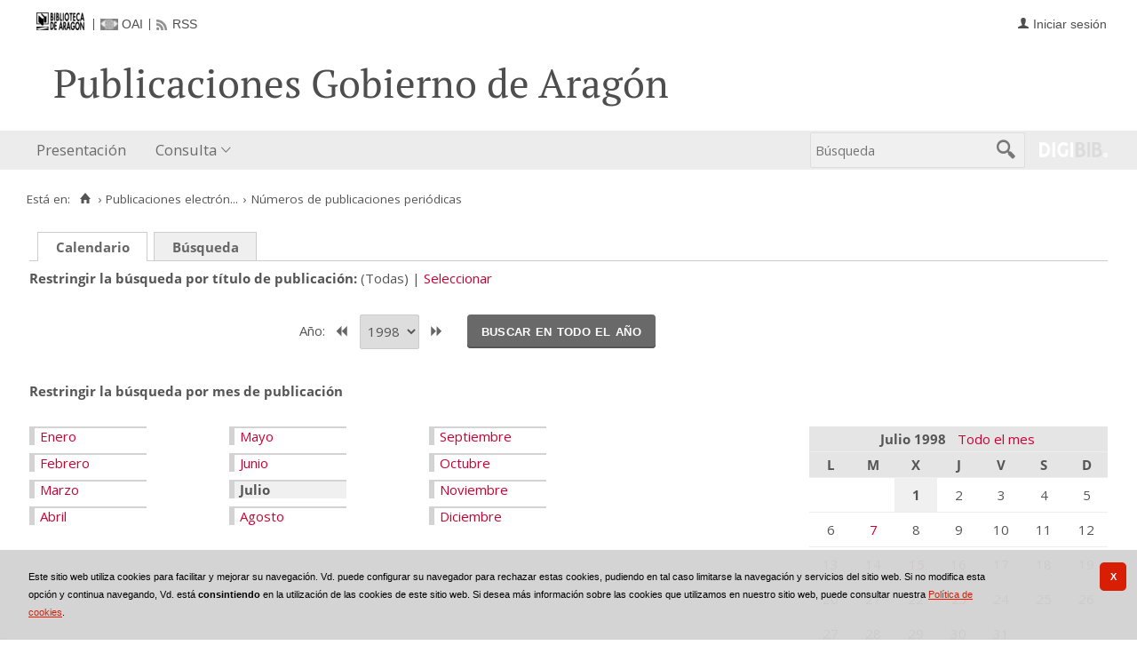

--- FILE ---
content_type: text/html;charset=UTF-8
request_url: https://bibliotecavirtual.aragon.es/repos/es/publicaciones/listar_numeros.do?busq_anyo=1998&busq_dia=1&busq_infoArticulos=true&busq_mes=7&campoOrden=fechaPublicacion&descendente=false&tipo_busqueda=calendario
body_size: 8829
content:
<!DOCTYPE html>
<html lang="es">

<head>
               
        
        
        
        



   
     

   
   
  

 
    
        
    <meta charset="UTF-8">
<meta http-equiv="Content-Type" content="text/html; charset=UTF-8" />

    
        <script>
        window.root = "..";
        window.root_i18n = "../../../i18n";
        window.root_noi18n = "../../..";
        window.rootBase = "../../..";
        window.debug = false;
        window.embed = false;
        window.lang = "es";
        window.webPortal= "public";
        window.prefijoWeb = "https://bibliotecavirtual.aragon.es/es/";         window.prefijoWebNoLang = "https://bibliotecavirtual.aragon.es/";         window.prefijoWebMultiidioma = "https://bibliotecavirtual.aragon.es/es/";     </script>

        
                                    <title>Biblioteca Virtual de Aragón &gt; Publicaciones electrónicas del Gobierno de Aragón &gt; Números de publicaciones periódicas</title>
    
        <link href="../../../i18n/css/fonts/OpenSans.css" rel="stylesheet">

    <link href="../../../i18n/css/fonts/PTSerif.css" rel="stylesheet">


    <link href="../../../i18n/css/fonts/ionicons.css" rel="stylesheet">

        

<script src="../../../js/clientinfo.js"></script>
<script>
  ClientInfo.setDetectedBrowser("CHROME");
  ClientInfo.setMajorVersion(parseInt("131"));
  ClientInfo.setDetectedOS("OSX");
  ClientInfo.setMobile(false);
</script>

<script src="../../../js/vendor/jquery.min.js"></script>
<script src="../../../js/vendor/jquery-ui.min.js"></script>
<script>jQuery.noConflict();</script>


<script src="../../../js/vendor/clipboard.min.js"></script>
<script defer src="../../../js/vendor/bootstrap_vm.js"></script>

<script defer src="../../../js/vendor/moment-with-locales.min.js"></script>
<script defer src="../../../js/vendor/chosen.jquery.min.js"></script>

<script src="../../../js/comun/digiweb.js?v=dba9c9c1"></script>

<script defer src="../../../js/main.js?v=dba9c9c1"></script>

        

            <!-- Global site tag (gtag.js) - Google Analytics -->
        <script async src="https://www.googletagmanager.com/gtag/js?id=UA-54558141-1 "></script>
        <script>
          window.dataLayer = window.dataLayer || [];
          document.addEventListener("DOMContentLoaded", function() {
            window.analytics.registerProvider('Google Universal Analytics', new window.GUAProvider('UA-54558141-1 ', true));
          });
        </script>
        
              

                    
                             
         
 
            
            
            <script src="../../../i18n/js/accessible_menu.js"></script>
    
        <link href="../../../i18n/css/comun/comun_base.css" rel="stylesheet" >
    <link href="../../../i18n/css/comun/comun_all.css" rel="stylesheet" >

<link href="../../../i18n/css/stylecookies.css" rel="stylesheet" >

    <style type="text/css">
                        
                        a.pre-header__link,
        a.pre-header__link:hover, 
        a.pre-header__link:focus, 
        a.pre-header__link:visited {
          color: #4d4e4d;
        }
        li.pre-header__item:not(:first-child) {
          border-color: #4d4e4d;
        }
        
                div#navbar,
        div#navbar .main-nav__link,
        div#navbar .main-nav__sublink {
                            }
        
                div#navbar .main-nav__link:hover,
        div#navbar .main-nav__link:focus,
        div#navbar .main-nav__sublink:hover,
        div#navbar .main-nav__sublink:focus,
        div#navbar li.active > a,
        div#navbar li.active > a:hover,
        div#navbar li.active > a:focus,
        #busqueda-cabecera,
        #busqueda-cabecera .cajatexto,
        #boton_buscar_cabecera {
                            }
        #busqueda-cabecera {
                            }
    </style>

        

            <script src="../../../i18n/js/comun_all.js"></script>
    
        
    <script>
        (function() {
            jQuery(document).ready(function(){
                jQuery.post("../../../es/accesos/registrar_primera_visita.do");
            });
        })();
    </script>
    
        <link href="../../../i18n/css/estilos_personalizacion.css" rel="stylesheet" type="text/css" />
<link rel="alternate" type="application/rss+xml" title="RSS" href="../perfiles/rss.do?id=0" />

<link rel="alternate" type="application/rss+xml" title="RSS Noticias" href="../cms/rss.cmd?id=novedades/noticias" />

<meta name="DC.title" lang="es" content="Biblioteca Virtual de Aragón" />
<meta name="DC.subject" lang="es" content="BIVIAR; patrimonio bibliográfico aragonés; patrimonio documental aragonés; biblioteca digital; biblioteca virtual; Biblioteca Publica de Zaragoza; Biblioteca Publica de Huesca; Biblioteca Publica de Teruel; Instituto Bibliográfico Aragonés; biblioteca municipal de Zuera; Archivo Histórico Provincial de Zaragoza; publicaciones electrónicas del Gobierno de Aragón; Fonoteca de la Jota; Colección Digital del Instituto de Estudios Altoaragoneses; hemeroteca; publicaciones seriadas; publicaciones periódicas; monografías; mapas; partituras; digitalización; preservación; Europeana Data Model; EDM; Linked Open Data; LOD" />
<meta name="DC.description" lang="es" content="La Biblioteca Virtual de Aragón (Biviar), gestionada por la Biblioteca de Aragón tiene su origen en el año 2007. El Gobierno de Aragón, a través de la Dirección General de Cultura, se sumó al proyecto del Ministerio de Cultura para la creación de repositorios digitales, siguiendo de este modo la iniciativa de creación de bibliotecas digitales de la Unión Europea (EC i2010)." />
<meta name="DC.language" content="es" />
<meta name="DC.coverage" lang="es" content="Aragón" />
<meta name="DC.creator" lang="es" content="Gobierno de Aragón" />
<meta name="DC.creator" lang="es" content="Biblioteca de Aragón" />
<meta name="DC.publisher" lang="es" content="DIGIBÍS" />
<meta name="DC.date" scheme="DCTERMS.W3CDTF" content="2007" /> 
<meta name="DC.type" scheme="DCTERMS.DCMIType" content="Text" /> 
<meta name="DC.type" scheme="DCTERMS.DCMIType" content="Image "/>
<meta name="DC.type" scheme="DCTERMS.DCMIType" content="Sound"/>
<meta name="DC.format" content="text/html; charset=UTF-8" /> 
<meta name="DC.identifier" scheme="DCTERMS.URI" content="https://bibliotecavirtual.aragon.es/" />

<!-- Para Twitter Card -->
<meta name="twitter:card" content="summary" />
<meta name="twitter:title" content="Biblioteca Virtual de Aragón" />
<meta name="twitter:description" content="La Biblioteca Virtual de Aragón (Biviar), gestionada por la Biblioteca de Aragón tiene su origen en el año 2007. El Gobierno de Aragón, a través de la Dirección General de Cultura, se sumó al proyecto del Ministerio de Cultura para la creación de repositorios digitales, siguiendo de este modo la iniciativa de creación de bibliotecas digitales de la Unión Europea (EC i2010)." />
<meta name="twitter:image:src" content="https://bibliotecavirtual.aragon.es/i18n/img/header/logo.png" />

<!-- Para Facebook y otros -->
<meta property="og:type" content="website" />
<meta property="og:title" content="Biblioteca Virtual de Aragón" />
<meta property="og:description" content="La Biblioteca Virtual de Aragón (Biviar), gestionada por la Biblioteca de Aragón tiene su origen en el año 2007. El Gobierno de Aragón, a través de la Dirección General de Cultura, se sumó al proyecto del Ministerio de Cultura para la creación de repositorios digitales, siguiendo de este modo la iniciativa de creación de bibliotecas digitales de la Unión Europea (EC i2010)." />
<meta property="og:image" content="https://bibliotecavirtual.aragon.es/i18n/img/header/logo.png" />
<meta property="og:url" content="https://bibliotecavirtual.aragon.es/" />


<!--Desktop classic browsers tabs, IE-->
<link rel="shortcut icon" href="../../../i18n/img/favicon/favicon.ico" type="image/x-icon" />
<link rel="icon" type="image/png" href="../../../i18n/img/favicon/favicon-16x16.png" sizes="16x16" />

<!--iOS, Safari, Firefox-->
<meta name="apple-mobile-web-app-title" content="Biblioteca Virtual de Aragón" />
<link rel="mask-icon" href="../../../i18n/img/favicon/safari-pinned-tab.svg" color="#e42b29" />
<link rel="icon" type="image/png" href="../../../i18n/img/favicon/favicon-32x32.png" sizes="32x32" />

<link rel="apple-touch-icon" sizes="180x180" href="../../../i18n/img/favicon/apple-touch-icon.png" />
<link rel="apple-touch-icon" sizes="152x152" href="../../../i18n/img/favicon/apple-touch-icon-152x152.png" />
<link rel="apple-touch-icon" sizes="144x144" href="../../../i18n/img/favicon/apple-touch-icon-144x144.png" />
<link rel="apple-touch-icon" sizes="120x120" href="../../../i18n/img/favicon/apple-touch-icon-120x120.png" />
<link rel="apple-touch-icon" sizes="114x114" href="../../../i18n/img/favicon/apple-touch-icon-114x114.png" />
<link rel="apple-touch-icon" sizes="76x76" href="../../../i18n/img/favicon/apple-touch-icon-76x76.png" />
<link rel="apple-touch-icon" sizes="72x72" href="../../../i18n/img/favicon/apple-touch-icon-72x72.png" />
<link rel="apple-touch-icon" sizes="60x60" href="../../../i18n/img/favicon/apple-touch-icon-60x60.png" />
<link rel="apple-touch-icon" sizes="57x57" href="../../../i18n/img/favicon/apple-touch-icon-57x57.png" />
<link rel="apple-touch-icon" sizes="32x32" href="../../../i18n/img/favicon/favicon-32x32.png" />

<!--Android Chrome-->
<meta name="application-name" content="Biblioteca Virtual de Aragón" />
<link rel="icon" type="image/png" href="../../../i18n/img/favicon/android-chrome-192x192.png" sizes="192x192" />
<link rel="manifest" href="../../../i18n/img/favicon/manifest.json" />
<meta name="theme-color" content="#ffffff" />

<!--Windows 8 y 10-->
<meta name="application-name" content="Biblioteca Virtual de Aragón" />
<meta name="msapplication-TileColor" content="#2b5797" />
<meta name="msapplication-TileImage" content="../../../i18n/img/favicon/mstile-144x144.png">
<meta name="msapplication-square150x150logo" content="../../../i18n/img/favicon/mstile-150x150.png"/ >
<meta name="msapplication-config" content="../../../i18n/img/favicon/browserconfig.xml" />


                                                                    

                                        
    <script src="../../../i18n/../js/comun/toggleContainer.js"></script>
                <script src="../../../i18n/js/cookies.min.js"></script>
                     <script src="../../../es/js/cookies.cdata.js"></script>
                
                                        <link rel="stylesheet" href="../../../css/default/main.css">
                
    
    <link href="../../../i18n/css/comun_livepipe.css" rel="stylesheet" type="text/css" />
    
        <script src="../../../i18n/js/efectos_main.js"></script>
    
    <link href="../../../i18n/css/public_listar_numeros.css" rel="stylesheet" type="text/css" />
    
    <script src="../js/i18n.do?fichero=validacion_campos_i18n.vm"></script>
    <script src="../../../i18n/js/validacion_campos.js"></script>

       
    <script>
        function validateDateRange() {"use strict";
            return dgb.validations.validateDateRange ("busq_fechaInicial", "busq_fechaFinal");
        }
        
        // Función que copia el contenido del campo fecha inicial al campo fecha final
        function copyDateFromInitial() {"use strict";
            var initialDate = jQuery("#busq_fechaInicial");
            var finalDate = jQuery("#busq_fechaFinal");

            if(initialDate.val() !== "" && finalDate.val() === ""){
                finalDate.val(initialDate.val());
            }
            return true;
        }
    </script>
        
        
    
</head>
<body>
    







        
       
            
        <div id="pagina">
    
             <div id="menu_repos">         
            <div class="pre-header">
    <div class="content--wide">
                

<ul class="pre-header__list utility-links">
<li class="pre-header__item">
    <a href="../../../es/inicio/inicio.do" title="Biblioteca Virtual de Aragón">
        <img id="small-logo" src="../../../i18n/img/header/logobibliotecadearagon-20.png" alt="Biblioteca Virtual de Aragón">
    </a>
</li>
<li class="pre-header__item"><a class="pre-header__link oai" href="../ayuda/oai.do" title="Repositorio OAI" ><span>OAI</span></a></li><li class="pre-header__item"><a class="pre-header__link rss" href="../ayuda/rss.do" title="RSS del Catálogo" ><span>RSS</span></a></li></ul>
                            
                    



<ul class="pre-header__list dropdown login__link">
  <li class="pre-header__item"><a class="pre-header__link user icon-text" href="..&#x2f;seguridad&#x2f;form_login.do&#x3f;destino&#x3d;..&#x25;2Fpublicaciones&#x25;2Flistar_numeros.do&#x25;3Fbusq_anyo&#x25;3D1998&#x25;26busq_dia&#x25;3D1&#x25;26busq_infoArticulos&#x25;3Dtrue&#x25;26busq_mes&#x25;3D7&#x25;26campoOrden&#x25;3DfechaPublicacion&#x25;26descendente&#x25;3Dfalse&#x25;26tipo_busqueda&#x25;3Dcalendario"><span>Iniciar sesión</span></a></li></ul>
                    </div>
</div>
<div id="header__wrapper" class="js-header__wrapper">
    
    
            
    
        
    <div id="header">
    <div id="header__content" class="content--wide" style='height:50px;'>
                                <span class="header__title" style='line-height: 50px;'><span class="header__title-inner" style='text-transform: none; color: #4d4e4d; font-size: 100%;'>Publicaciones Gobierno de Aragón</span></span>
                    </div>
</div>

        <div id="navbar">
        <div class="content--wide">
                            



    <div role="navigation" aria-label="Menú principal" class="main-nav">
                    <ul role="menubar" aria-hidden="false" class="main-nav__list">
                                                                                                
                                                
                                
                                                
                                                
                <li class="main-nav__item " role="menuitem" aria-haspopup="false">
                                                                            <a href="..&#x2f;cms&#x2f;elemento.do&#x3f;id&#x3d;ms&#x25;2Frepos&#x25;2Fpaginas&#x25;2FPresentacion_.html"  class="main-nav__link"  tabindex="0">Presentación</a>
                                                                            </li>
                                                                    
                                                
                                
                                                
                                                
                <li class="main-nav__item hasdropdown " role="menuitem" aria-haspopup="true">
                            <a href="#"  class="main-nav__link"  tabindex="0">Consulta</a>
                                                                                    <ul role="menu" class="main-nav__dropdown">
                                                                                        
                                                
                                
                                                
                                                
                <li class="main-nav__subitem " role="menuitem" aria-haspopup="false">
                                                                            <a href="..&#x2f;consulta&#x2f;busqueda.do"  class="main-nav__sublink"  tabindex="-1">Búsqueda</a>
                                                                            </li>
                                                                    
                                                
                                
                                                
                                                
                <li class="main-nav__subitem " role="menuitem" aria-haspopup="false">
                                                                            <a href="..&#x2f;consulta&#x2f;indice_campo.do&#x3f;campo&#x3d;idautor"  class="main-nav__sublink"  tabindex="-1">Autor</a>
                                                                            </li>
                                                                    
                                                
                                
                                                
                                                
                <li class="main-nav__subitem " role="menuitem" aria-haspopup="false">
                                                                            <a href="..&#x2f;consulta&#x2f;indice_campo.do&#x3f;campo&#x3d;idtitulo"  class="main-nav__sublink"  tabindex="-1">Título</a>
                                                                            </li>
                                                                    
                                                
                                
                                                
                                                
                <li class="main-nav__subitem " role="menuitem" aria-haspopup="false">
                                                                            <a href="..&#x2f;consulta&#x2f;indice_campo.do&#x3f;campo&#x3d;editorlist"  class="main-nav__sublink"  tabindex="-1">Departamento</a>
                                                                            </li>
                                                </ul>
                                    </li>
                                    </ul>
            </div>

                        <div id="nav-tools">
    <div id="nav-search">
                                <div id="nav-search-field">
                <div class="main-search">
                <form id="nav-search-form" name="nav-search-form" action="../consulta/resultados_ocr.do"
                 method="post" rel="nofollow"     >
            
                                                            <label for="nav-search-textbox" class="no_soy_visible">Búsqueda</label>
        <input type="search" id="nav-search-textbox" name="busq_general" value="" maxlength="128" placeholder="Búsqueda"/>

                <input type="submit" id="nav-search-submit" class="submit_boton" value="&#xf2f5;"/>
        </form>
</div>            </div>
                    <ul role="menu" aria-hidden="false" id="nav-search-history" class="main-nav__list"></ul>
    <script src="../../../js/queryHistory.js"></script>
    <script>
        "use strict";
        jQuery(document).ready(function() {
            var options = {
              command: "../query/history.do",
              selector: '#nav-search-history',
              title: 'Últimas búsquedas'
            }
            dgb.queryHistory.init(options);
        });
    </script>
    </div>
        <div id="nav-product-logo">
        <a tabindex="-1" href="http://www.digibis.com/software/digibib" target="_blank" title="Sistema Digital de Gestión de Bibliotecas">
            <img src="../../../i18n/img/header/digibib_logo.png" alt="DIGIBIB"/>
        </a>
    </div>
</div>
        </div>
    </div>
</div>
    
    <div id="pagina_contenido0">
        
    <div id="pagina_contenido">
                <div id="nav_secondary"> 
            <div class="nav_secondary__content"> 
                <div id="web_route">
                    <span class="span_web_route">
                        <span class="pre-label">Está en:</span>
                        <a class="icon web-route__home" href="../../../es/inicio/inicio.do" title="Inicio" aria-label="Inicio"></a>
                        
                                                     <span class="separator">&rsaquo;</span>
                             <a href="../micrositios/inicio.do">Publicaciones electrón...</a>
                                                                            <span class="separator">&rsaquo;</span>
                                                        Números de publicaciones periódicas
                                                
                   </span>
                </div>
                           </div>
        </div>
        
                <div id="contenido"  class="contenido_repos"  role="main">
            
                                        
            
        
         
    <div id="filtros">
                        
        <p class="filtro_tipo_fechas">
                    <span class="tipo_fechas">
                    <span class="seleccionado">
               <strong>Calendario</strong>
            </span>
                </span>
                        <span class="tipo_fechas">
                    <a href="../publicaciones/listar_numeros.do?tipo_busqueda=rangofechas&amp;busq_idPublicacion=">Búsqueda</a>
                </span>
                                    </p>
                <nav class="publication-header" aria-labelledby="publication-header__label" >
            <span class="publication-header__label" id="publication-header__label">Restringir la búsqueda por título de publicación</span>
            <ul>
                            <li class="publication-header__item">
                    (Todas)
                </li>
                <li class="publication-header__item">
                                                            <a href="../publicaciones/listar_cabeceras.do?destino_id=busq_idPublicacion&destino=..%2Fpublicaciones%2Flistar_numeros.do%3Fbusq_dia%3D1%26busq_infoArticulos%3Dtrue%26busq_mes%3D7%26campoOrden%3DfechaPublicacion%26descendente%3Dfalse%26tipo_busqueda%3Dcalendario">Seleccionar</a>
                </li>
                        </ul>
        </nav>

                
                                    <div id="busqcalendario">
                                
<script type="text/javascript">
    function validarFechaBusqueda(anyo) {
        if(anyo.value.length == 0){
            alert("Debe seleccionar un año para realizar la búsqueda");
            return false;
        }
        return true;
    }
</script>




<div class="separador_calendarios"></div>

<div class="calendarios">

    <div class="seleccion_anyo">
            <form name="formAnyo" action="listar_numeros.do"  onsubmit='return validarFechaBusqueda(busq_anyo)' >
    <input type="hidden" name="busq_infoArticulos" value="true" /><input type="hidden" name="campoOrden" value="fechaPublicacion" /><input type="hidden" name="descendente" value="false" /><input type="hidden" name="tipo_busqueda" value="calendario" />
            
                                    <label for="busq_anyo">Año: </label>
                                                                                                    <a id="boton_anyo_anterior" href="..&#x2f;publicaciones&#x2f;listar_numeros.do&#x3f;busq_anyo&#x3d;1997&amp;busq_dia&#x3d;1&amp;busq_infoArticulos&#x3d;true&amp;busq_mes&#x3d;7&amp;campoOrden&#x3d;fechaPublicacion&amp;descendente&#x3d;false&amp;tipo_busqueda&#x3d;calendario"><span>&lt;&lt;</span></a>
                                <span class="seleccionado">
                                        <span
        class="valor">
                           
                <select name="busq_anyo"  id="busq_anyo">
                                                                                            
        
                    <option value="2026" >2026</option>
                                                                                                                    
        
                    <option value="2025" >2025</option>
                                                                                                                    
        
                    <option value="2024" >2024</option>
                                                                                                                    
        
                    <option value="2023" >2023</option>
                                                                                                                    
        
                    <option value="2022" >2022</option>
                                                                                                                    
        
                    <option value="2021" >2021</option>
                                                                                                                    
        
                    <option value="2020" >2020</option>
                                                                                                                    
        
                    <option value="2019" >2019</option>
                                                                                                                    
        
                    <option value="2018" >2018</option>
                                                                                                                    
        
                    <option value="2017" >2017</option>
                                                                                                                    
        
                    <option value="2016" >2016</option>
                                                                                                                    
        
                    <option value="2015" >2015</option>
                                                                                                                    
        
                    <option value="2014" >2014</option>
                                                                                                                    
        
                    <option value="2013" >2013</option>
                                                                                                                    
        
                    <option value="2012" >2012</option>
                                                                                                                    
        
                    <option value="2011" >2011</option>
                                                                                                                    
        
                    <option value="2010" >2010</option>
                                                                                                                    
        
                    <option value="2009" >2009</option>
                                                                                                                    
        
                    <option value="2008" >2008</option>
                                                                                                                    
        
                    <option value="2007" >2007</option>
                                                                                                                    
        
                    <option value="2006" >2006</option>
                                                                                                                    
        
                    <option value="2005" >2005</option>
                                                                                                                    
        
                    <option value="2004" >2004</option>
                                                                                                                    
        
                    <option value="2003" >2003</option>
                                                                                                                    
        
                    <option value="2002" >2002</option>
                                                                                                                    
        
                    <option value="2001" >2001</option>
                                                                                                                    
        
                    <option value="2000" >2000</option>
                                                                                                                    
        
                    <option value="1999" >1999</option>
                                                                                                                    
         
                    <option value="1998"  selected="selected" >1998</option>
                                                                                                                    
        
                    <option value="1997" >1997</option>
                                                                                                                    
        
                    <option value="1996" >1996</option>
                                                                                                                    
        
                    <option value="1995" >1995</option>
                                                                                                                    
        
                    <option value="1994" >1994</option>
                                                                                                                    
        
                    <option value="1993" >1993</option>
                                                                                                                    
        
                    <option value="1992" >1992</option>
                                                                                                                    
        
                    <option value="1991" >1991</option>
                                                                                                                    
        
                    <option value="1990" >1990</option>
                                                                                                                    
        
                    <option value="1989" >1989</option>
                                                                                                                    
        
                    <option value="1988" >1988</option>
                                                                                                                    
        
                    <option value="1987" >1987</option>
                                                                            </select>
                </span>                             </span>
                                                        <a id="boton_anyo_siguiente" href="..&#x2f;publicaciones&#x2f;listar_numeros.do&#x3f;busq_anyo&#x3d;1999&amp;busq_dia&#x3d;1&amp;busq_infoArticulos&#x3d;true&amp;busq_mes&#x3d;7&amp;campoOrden&#x3d;fechaPublicacion&amp;descendente&#x3d;false&amp;tipo_busqueda&#x3d;calendario"><span>&gt;&gt;</span></a>
                                        <span class="boton_submit">
                <button id="boton_submit" name="submit" class="submit_boton">Buscar en todo el año</button>
            </span>

            </form>
    </div>
<!-- Creamos el calendario por meses -->
<span class="etiqueta">Restringir la búsqueda por mes de publicación</span>
<div class="calendarmeses">

            <ul class="meses">
                                    
                                    <li class="mes1">
                                                                <span class="enlace_cambio">                                             <span class="boton_link_mes1">
                                        <a href="../publicaciones/listar_numeros.do?busq_anyo=1998&amp;busq_dia&amp;busq_infoArticulos=true&amp;busq_mes=1&amp;campoOrden=fechaPublicacion&amp;descendente=false&amp;tipo_busqueda=calendario&amp;busq_idPublicacion&amp;posicion"             class="boton_texto" id='boton_link_mes1'>
                Enero</a>
                </span>
</span>
                                                </li>
                    
                                    <li class="mes2">
                                                                <span class="enlace_cambio">                                            <span class="boton_link_mes2">
                                        <a href="../publicaciones/listar_numeros.do?busq_anyo=1998&amp;busq_dia&amp;busq_infoArticulos=true&amp;busq_mes=2&amp;campoOrden=fechaPublicacion&amp;descendente=false&amp;tipo_busqueda=calendario&amp;busq_idPublicacion&amp;posicion"             class="boton_texto" id='boton_link_mes2'>
                Febrero</a>
                </span>
</span>
                                                </li>
                    
                                    <li class="mes3">
                                                                <span class="enlace_cambio">                                            <span class="boton_link_mes3">
                                        <a href="../publicaciones/listar_numeros.do?busq_anyo=1998&amp;busq_dia&amp;busq_infoArticulos=true&amp;busq_mes=3&amp;campoOrden=fechaPublicacion&amp;descendente=false&amp;tipo_busqueda=calendario&amp;busq_idPublicacion&amp;posicion"             class="boton_texto" id='boton_link_mes3'>
                Marzo</a>
                </span>
</span>
                                                </li>
                    
                                    <li class="mes4">
                                                                <span class="enlace_cambio">                                            <span class="boton_link_mes4">
                                        <a href="../publicaciones/listar_numeros.do?busq_anyo=1998&amp;busq_dia&amp;busq_infoArticulos=true&amp;busq_mes=4&amp;campoOrden=fechaPublicacion&amp;descendente=false&amp;tipo_busqueda=calendario&amp;busq_idPublicacion&amp;posicion"             class="boton_texto" id='boton_link_mes4'>
                Abril</a>
                </span>
</span>
                                                </li>
                    
                                    <li class="mes5">
                                                                <span class="enlace_cambio">                                            <span class="boton_link_mes5">
                                        <a href="../publicaciones/listar_numeros.do?busq_anyo=1998&amp;busq_dia&amp;busq_infoArticulos=true&amp;busq_mes=5&amp;campoOrden=fechaPublicacion&amp;descendente=false&amp;tipo_busqueda=calendario&amp;busq_idPublicacion&amp;posicion"             class="boton_texto" id='boton_link_mes5'>
                Mayo</a>
                </span>
</span>
                                                </li>
                    
                                    <li class="mes6">
                                                                <span class="enlace_cambio">                                            <span class="boton_link_mes6">
                                        <a href="../publicaciones/listar_numeros.do?busq_anyo=1998&amp;busq_dia&amp;busq_infoArticulos=true&amp;busq_mes=6&amp;campoOrden=fechaPublicacion&amp;descendente=false&amp;tipo_busqueda=calendario&amp;busq_idPublicacion&amp;posicion"             class="boton_texto" id='boton_link_mes6'>
                Junio</a>
                </span>
</span>
                                                </li>
                     
                                     <li class="mes7 seleccionado">
                                                            <strong>Julio</strong>
                                                </li>
                    
                                    <li class="mes8">
                                                                <span class="enlace_cambio">                                            <span class="boton_link_mes8">
                                        <a href="../publicaciones/listar_numeros.do?busq_anyo=1998&amp;busq_dia&amp;busq_infoArticulos=true&amp;busq_mes=8&amp;campoOrden=fechaPublicacion&amp;descendente=false&amp;tipo_busqueda=calendario&amp;busq_idPublicacion&amp;posicion"             class="boton_texto" id='boton_link_mes8'>
                Agosto</a>
                </span>
</span>
                                                </li>
                    
                                    <li class="mes9">
                                                                <span class="enlace_cambio">                                            <span class="boton_link_mes9">
                                        <a href="../publicaciones/listar_numeros.do?busq_anyo=1998&amp;busq_dia&amp;busq_infoArticulos=true&amp;busq_mes=9&amp;campoOrden=fechaPublicacion&amp;descendente=false&amp;tipo_busqueda=calendario&amp;busq_idPublicacion&amp;posicion"             class="boton_texto" id='boton_link_mes9'>
                Septiembre</a>
                </span>
</span>
                                                </li>
                    
                                    <li class="mes10">
                                                                <span class="enlace_cambio">                                            <span class="boton_link_mes10">
                                        <a href="../publicaciones/listar_numeros.do?busq_anyo=1998&amp;busq_dia&amp;busq_infoArticulos=true&amp;busq_mes=10&amp;campoOrden=fechaPublicacion&amp;descendente=false&amp;tipo_busqueda=calendario&amp;busq_idPublicacion&amp;posicion"             class="boton_texto" id='boton_link_mes10'>
                Octubre</a>
                </span>
</span>
                                                </li>
                    
                                    <li class="mes11">
                                                                <span class="enlace_cambio">                                            <span class="boton_link_mes11">
                                        <a href="../publicaciones/listar_numeros.do?busq_anyo=1998&amp;busq_dia&amp;busq_infoArticulos=true&amp;busq_mes=11&amp;campoOrden=fechaPublicacion&amp;descendente=false&amp;tipo_busqueda=calendario&amp;busq_idPublicacion&amp;posicion"             class="boton_texto" id='boton_link_mes11'>
                Noviembre</a>
                </span>
</span>
                                                </li>
                    
                                    <li class="mes12">
                                                                <span class="enlace_cambio">                                            <span class="boton_link_mes12">
                                        <a href="../publicaciones/listar_numeros.do?busq_anyo=1998&amp;busq_dia&amp;busq_infoArticulos=true&amp;busq_mes=12&amp;campoOrden=fechaPublicacion&amp;descendente=false&amp;tipo_busqueda=calendario&amp;busq_idPublicacion&amp;posicion"             class="boton_texto" id='boton_link_mes12'>
                Diciembre</a>
                </span>
</span>
                                                </li>
                </ul>
    
</div>


<div class="calendarmes">
    <table summary="DateChooser">
        <thead>
            <tr>
                <th colspan="7">
                    <span class="titulo_mes">
                        Julio 1998
                    </span>

                                        <span class="filtro_todomes">
                                                    <a href="..&#x2f;publicaciones&#x2f;listar_numeros.do&#x3f;busq_anyo&#x3d;1998&amp;busq_infoArticulos&#x3d;true&amp;busq_mes&#x3d;7&amp;campoOrden&#x3d;fechaPublicacion&amp;descendente&#x3d;false&amp;tipo_busqueda&#x3d;calendario">Todo el mes</a>
                                            </span>
                </th>
            </tr>
            <tr>
                                                                    <th>L</th>
                                    <th>M</th>
                                    <th>X</th>
                                    <th>J</th>
                                    <th>V</th>
                                    <th>S</th>
                                    <th>D</th>
                            </tr>
        </thead>
        <tbody>
                                        <tr>
                                                    <td  >
                                                    
                                            </td>
                                    <td  >
                                                    
                                            </td>
                                    <td  class="seleccionado"  >
                                                                                    <strong>1</strong>
                                                                        </td>
                                    <td  >
                                                    2
                                            </td>
                                    <td  >
                                                    3
                                            </td>
                                    <td  >
                                                    4
                                            </td>
                                    <td  >
                                                    5
                                            </td>
                                </tr>
                            <tr>
                                                    <td  >
                                                    6
                                            </td>
                                    <td  >
                                                                                        <span class="enlace_cambio">                                            <span class="boton_link_dia7">
                                        <a href="../publicaciones/listar_numeros.do?busq_anyo=1998&amp;busq_dia=7&amp;busq_infoArticulos=true&amp;busq_mes=7&amp;campoOrden=fechaPublicacion&amp;descendente=false&amp;tipo_busqueda=calendario&amp;busq_idPublicacion"             class="boton_texto" id='boton_link_dia7'>
                7</a>
                </span>
</span>
                                                                        </td>
                                    <td  >
                                                    8
                                            </td>
                                    <td  >
                                                    9
                                            </td>
                                    <td  >
                                                    10
                                            </td>
                                    <td  >
                                                    11
                                            </td>
                                    <td  >
                                                    12
                                            </td>
                                </tr>
                            <tr>
                                                    <td  >
                                                    13
                                            </td>
                                    <td  >
                                                    14
                                            </td>
                                    <td  >
                                                                                        <span class="enlace_cambio">                                            <span class="boton_link_dia15">
                                        <a href="../publicaciones/listar_numeros.do?busq_anyo=1998&amp;busq_dia=15&amp;busq_infoArticulos=true&amp;busq_mes=7&amp;campoOrden=fechaPublicacion&amp;descendente=false&amp;tipo_busqueda=calendario&amp;busq_idPublicacion"             class="boton_texto" id='boton_link_dia15'>
                15</a>
                </span>
</span>
                                                                        </td>
                                    <td  >
                                                    16
                                            </td>
                                    <td  >
                                                    17
                                            </td>
                                    <td  >
                                                    18
                                            </td>
                                    <td  >
                                                    19
                                            </td>
                                </tr>
                            <tr>
                                                    <td  >
                                                    20
                                            </td>
                                    <td  >
                                                    21
                                            </td>
                                    <td  >
                                                    22
                                            </td>
                                    <td  >
                                                                                        <span class="enlace_cambio">                                            <span class="boton_link_dia23">
                                        <a href="../publicaciones/listar_numeros.do?busq_anyo=1998&amp;busq_dia=23&amp;busq_infoArticulos=true&amp;busq_mes=7&amp;campoOrden=fechaPublicacion&amp;descendente=false&amp;tipo_busqueda=calendario&amp;busq_idPublicacion"             class="boton_texto" id='boton_link_dia23'>
                23</a>
                </span>
</span>
                                                                        </td>
                                    <td  >
                                                    24
                                            </td>
                                    <td  >
                                                    25
                                            </td>
                                    <td  >
                                                    26
                                            </td>
                                </tr>
                            <tr>
                                                    <td  >
                                                    27
                                            </td>
                                    <td  >
                                                    28
                                            </td>
                                    <td  >
                                                    29
                                            </td>
                                    <td  >
                                                    30
                                            </td>
                                    <td  >
                                                    31
                                            </td>
                                    <td  >
                                                    &nbsp;
                                            </td>
                                    <td  >
                                                    &nbsp;
                                            </td>
                                </tr>
                    </tbody>
    </table>
</div>


</div>

<div class="separador_calendarios"></div>
            </div>
            
    </div>

                <div id="numeros">
                        
                        








<div class="nav_marco">
        
            <div class="vacio">&nbsp;</div>
                <div class="nav_paginas">
                <span class="nav_atras">
                            <span class="enlace_cambio deshabilitado"><img alt="Botón primero deshabilitado" src="../../../i18n/img/botones/primero_des.gif" /></span>                           
                <span class="enlace_cambio deshabilitado"><img alt="Botón anterior deshabilitado" src="../../../i18n/img/botones/ant_des.gif" /></span>
                    </span>

        <span class="nav_descrip">
                            1 de 1
                    </span>

        <span class="nav_alante">
                            <span class="enlace_cambio deshabilitado"><img alt="Botón primero deshabilitado" src="../../../i18n/img/botones/sig_des.gif" /></span>                           
                <span class="enlace_cambio deshabilitado"><img alt="Botón anterior deshabilitado" src="../../../i18n/img/botones/ultimo_des.gif" /></span>
                    </span>

            </div>
    
                
                                            <table class="nav_registros" id='nav_registros' summary="Tabla Números">
                <caption>Números</caption>
                                


    <thead>
        <tr>
                            <th class="col_num_publicaciones">Publicación
                                        <span class="enlace_cambio">                                              <span class="boton_orden_ascendente">
                                        <a href="../publicaciones/listar_numeros.do?busq_anyo=1998&amp;busq_dia=1&amp;busq_infoArticulos=true&amp;busq_mes=7&amp;campoOrden=nombreordenar&amp;descendente=false&amp;tipo_busqueda=calendario"                             onmouseout="MM_swapImgRestore();"
                onblur="MM_swapImgRestore();"
                onmouseover="MM_swapImage('orden_ascendente_15','','../../../i18n/img/botones/orden_asc_ok.gif',1);"
                onfocus="MM_swapImage('orden_ascendente_15','','../../../i18n/img/botones/orden_asc_ok.gif',1);"
                        class="boton_imagen" id='boton_orden_ascendente'>
                <img name="orden_ascendente_15" alt="(Ordenar ascendentemente)" title="(Ordenar ascendentemente)" src="../../../i18n/img/botones/orden_asc.gif"></a>
                            <script>MM_preloadImages('../../../i18n/img/botones/orden_asc_ok.gif');</script>
                            </span>
</span>
        
                    <span class="enlace_cambio">                                              <span class="boton_orden_descendente">
                                        <a href="../publicaciones/listar_numeros.do?busq_anyo=1998&amp;busq_dia=1&amp;busq_infoArticulos=true&amp;busq_mes=7&amp;campoOrden=nombreordenar&amp;descendente=true&amp;tipo_busqueda=calendario"                             onmouseout="MM_swapImgRestore();"
                onblur="MM_swapImgRestore();"
                onmouseover="MM_swapImage('orden_descendente_16','','../../../i18n/img/botones/orden_desc_ok.gif',1);"
                onfocus="MM_swapImage('orden_descendente_16','','../../../i18n/img/botones/orden_desc_ok.gif',1);"
                        class="boton_imagen" id='boton_orden_descendente'>
                <img name="orden_descendente_16" alt="(Ordenar descendentemente)" title="(Ordenar descendentemente)" src="../../../i18n/img/botones/orden_desc.gif"></a>
                            <script>MM_preloadImages('../../../i18n/img/botones/orden_desc_ok.gif');</script>
                            </span>
</span>
                    </th>
                        
            <th class="col_num_numero">Número
                                                            
    <span class="recurso recurso_orden_ascendente_ok">
                    <img src="../../../i18n/img/botones/orden_asc_ok.gif" alt="(Ascendente)" title="(Ascendente)">
            </span>
        
                    <span class="enlace_cambio">                                              <span class="boton_orden_descendente">
                                        <a href="../publicaciones/listar_numeros.do?busq_anyo=1998&amp;busq_dia=1&amp;busq_infoArticulos=true&amp;busq_mes=7&amp;campoOrden=fechaPublicacion&amp;descendente=true&amp;tipo_busqueda=calendario"                             onmouseout="MM_swapImgRestore();"
                onblur="MM_swapImgRestore();"
                onmouseover="MM_swapImage('orden_descendente_17','','../../../i18n/img/botones/orden_desc_ok.gif',1);"
                onfocus="MM_swapImage('orden_descendente_17','','../../../i18n/img/botones/orden_desc_ok.gif',1);"
                        class="boton_imagen" >
                <img name="orden_descendente_17" alt="(Ordenar descendentemente)" title="(Ordenar descendentemente)" src="../../../i18n/img/botones/orden_desc.gif"></a>
                            <script>MM_preloadImages('../../../i18n/img/botones/orden_desc_ok.gif');</script>
                            </span>
</span>
                                </th>
            <th class="col_num_objdig">Contenido</th>
            <th class="col_num_otros">Notas</th>
            <th class="col_num_copyrights">Derechos</th>
            <th class="col_num_portada">Portada</th>
        </tr>
    </thead>
                <tbody>                 
        
                                    
                                    
                                            
                                    <tr class="nav_registro_impar nav_registro">
                
                                    


            <td class="col_num_publicaciones">
                    <a href="../publicaciones/ficha_pub.do?idPublicacion=17045&amp;destino=..%2Fpublicaciones%2Flistar_numeros.do%3Fbusq_anyo%3D1998%26busq_dia%3D1%26busq_infoArticulos%3Dtrue%26busq_mes%3D7%26campoOrden%3DfechaPublicacion%26descendente%3Dfalse%26tipo_busqueda%3Dcalendario">Boletín de coyuntura energética en Aragón</a>
            <span class="link_filtro_pub">&nbsp;    <span class="enlace_cambio">                                            <span class="boton_link_filtro_pub">
                                        <a href="../publicaciones/listar_numeros.do?busq_anyo=1998&amp;busq_dia=1&amp;busq_infoArticulos=true&amp;busq_mes=7&amp;campoOrden=fechaPublicacion&amp;descendente=false&amp;tipo_busqueda=calendario&amp;busq_idPublicacion=17045"             class="boton_texto" id='boton_link_filtro_pub'>
                (Filtrar)</a>
                </span>
</span>
</span>
                </td>
            <td class="col_num_numero">
                                    
                                                    <span class='descrip_numero'>Número 2  (2º semestre 1998)</span>
                    </td>

        <td class="col_num_objdig">
                        
                                    
                                                                 
    
                

     
        
         
            
        
        
            <a id="gri3600384-icon" href="../catalogo_imagenes/grupo.do?path=3600384"  data-analytics='open-mediagroup' data-analytics-recordtitle='Bolet&iacute;n&#x20;de&#x20;coyuntura&#x20;energ&eacute;tica&#x20;en&#x20;Arag&oacute;n&#x3a;&#x20;N&uacute;mero&#x20;2&#x20;&#x20;&#x28;2&ordm;&#x20;semestre&#x20;1998&#x29;' data-analytics-grouptitle='Copia&#x20;digital' data-analytics-recordid='NUM00002000662' data-modal='0'  title='Copia digital'>                                        <i class="media-icon media-application media-application__pdf"
                 role="img" aria-hidden="true" ></i>
</a>
    
            <a id="gri3600384" href="../catalogo_imagenes/grupo.do?path=3600384" class="" data-analytics='open-mediagroup' data-analytics-recordtitle='Bolet&iacute;n&#x20;de&#x20;coyuntura&#x20;energ&eacute;tica&#x20;en&#x20;Arag&oacute;n&#x3a;&#x20;N&uacute;mero&#x20;2&#x20;&#x20;&#x28;2&ordm;&#x20;semestre&#x20;1998&#x29;' data-analytics-grouptitle='Copia&#x20;digital' data-analytics-recordid='NUM00002000662' data-modal='0'  >
            Copia digital
        </a>
        <br />
                             </td>
        <td class="col_num_otros">
                        
                                    
                        
                    </td>
        <td class="col_num_copyrights">
                                                <a href="http://creativecommons.org/licenses/by-nc-nd/4.0/" target="_blank" class="u-external-link" data-analytics="external-link">
                       CC BY-NC-ND
                    </a>
                                    </td>
        <td class="col_num_portada">
                        
                                    
                        
                                    

                                                
                                
                                
                                            
         
            
         
                
            
    
                        <a id="fav3600384-icon" href="../catalogo_imagenes/grupo.do?path=3600384" data-analytics='open-mediagroup' data-analytics-recordtitle='Boletín de coyuntura energética en Aragón: Número 2  (2º semestre 1998)' data-analytics-grouptitle='Copia digital' data-analytics-recordid='NUM00002000662' data-modal='0'  title='Boletín de coyuntura energética en Aragón: Número 2  (2º semestre 1998)'>
                <img class="miniatura" alt="application/pdf" src="../media/object-miniature.do?id=16002252">
            </a>
        
                            
    
              
        </td>
                
                                    </tr>
                                                </tbody>                
            </table>
                
                <div class="nav_paginas2">
                <span class="nav_atras">
                            <span class="enlace_cambio deshabilitado"><img alt="Botón primero deshabilitado" src="../../../i18n/img/botones/primero_des.gif" /></span>                           
                <span class="enlace_cambio deshabilitado"><img alt="Botón anterior deshabilitado" src="../../../i18n/img/botones/ant_des.gif" /></span>
                    </span>

        <span class="nav_descrip">
                            1 de 1
                    </span>

        <span class="nav_alante">
                            <span class="enlace_cambio deshabilitado"><img alt="Botón primero deshabilitado" src="../../../i18n/img/botones/sig_des.gif" /></span>                           
                <span class="enlace_cambio deshabilitado"><img alt="Botón anterior deshabilitado" src="../../../i18n/img/botones/ultimo_des.gif" /></span>
                    </span>

            </div>
            <div class="vacio">&nbsp;</div>
    
        </div>

        </div>
                                                                        </div>
        </div>

        </div>
    
        <div id="pie" class="js-footer">
    <div id="pie_superior">
        <div id="infoCliente" class="bloquePie">
    <div class="contentBloque">
        <a class="header__logo--secondary" href="https://www.aragon.es/" title="Gobierno de Aragón"  target="_blank" style='margin-top: 0px;' >
            <img src="../../../i18n/img/header/logo-secundary.png" alt="Gobierno de Aragón" height="50">
        </a>
    </div>
</div>        <div id="adicional_pie">
</div>
        <div class="bloque-pie-validacion">
                <div id="logo-ministerio">
        <a href="https://www.cultura.gob.es/" title="Este proyecto ha recibido una ayuda de la Dirección General de Archivos y Bibliotecas del Ministerio de Cultura" target="_blank"><img src="../../../img/logos/ministerio.jpg" alt="Logotipo del Ministerio de Cultura"/></a>
    </div>
            <p><a id="logo-min-digibis" href="http://www.digibis.com" target="_blank">DIGIBÍS</a></p>
            <div id="estandares">
  <ul>
        <li><a href="https://www.w3.org/TR/WCAG20/" target="_blank" title="Explicación del Nivel Doble-A de Conformidad">
        <img src="../../../i18n/img/iconos_estandares/wai-aa_22.png" alt="WAI-AA 2.0" height="22">
    </a></li>
  </ul>
</div>        </div>
    </div>
</div>
  </div> <!-- fin pagina -->  
 </div> 

            <script>if (enFrameInterno()) pantallaCompleta('contenido');</script>
    
                    <script src="../../../js/vendor/moment-with-locales.min.js"></script>
                            <script src="../../../js/comun/dates.js"></script>
                            <script src="../../../js/comun/validations.js"></script>
            

    
            <div id="ventana_modal" class="window" style="display: none;">
    <iframe id="frame_modal" class="window_contents" src="about:blank" title="Visualizador Modal"></iframe>
</div>
    </body>
</html>
